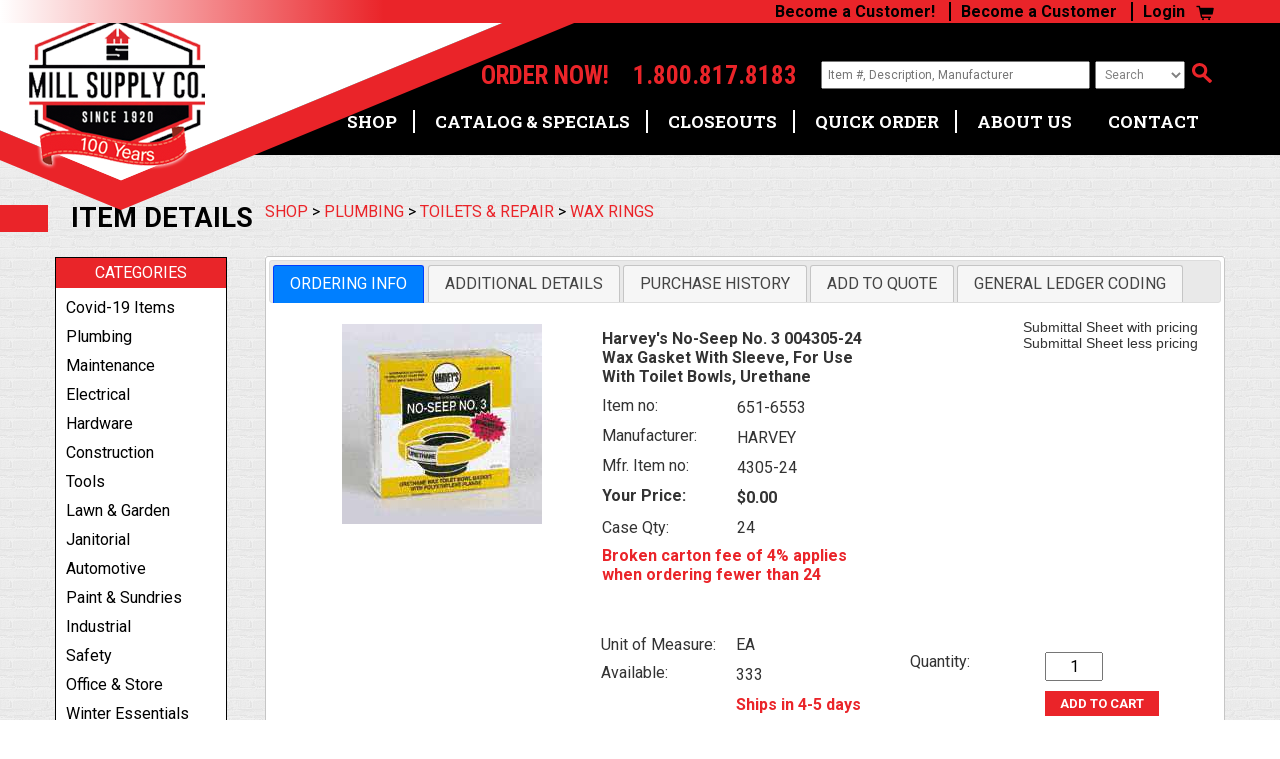

--- FILE ---
content_type: text/html; charset=utf-8
request_url: https://millsupplyco.com/itemdetail.aspx?item=651-6553&vendor=4790
body_size: 18934
content:


<!DOCTYPE html>

<html xmlns="http://www.w3.org/1999/xhtml">
<head><title>
	Mill Supply - Item Detail
</title>
    <meta name="viewport" content="width=device-width, initial-scale=1" /><meta http-equiv="X-UA-Compatible" content="IE=edge" /><meta name="facebook-domain-verification" content="ybde88l3kjoksjn27e6ov9rzdzto6b" /><link rel="shortcut icon" href="master/favicon.ico" type="image/x-icon" /><link rel="icon" href="master/favicon.ico" type="image/x-icon" /><link rel="stylesheet" href="//code.jquery.com/ui/1.12.1/themes/base/jquery-ui.css" /><link href="assets/css/style.css?v=4" rel="stylesheet" /><link href="https://fonts.googleapis.com/css?family=Roboto+Condensed:400,700|Roboto+Slab:400,700|Roboto:400,400i,700" rel="stylesheet" />
    <script src="/assets/js/jquery.min.js"></script>
    <script src="/assets/js/jquery.easing.1.3.js"></script>
    <script src="/assets/js/slick/slick.min.js"></script>
    <link href="/assets/js/slick/slick.css" rel="stylesheet" /><link href="/assets/js/slick/slick-theme.css" rel="stylesheet" />
    <script src="/assets/js/lightslider.min.js"></script>
    <script src="/assets/js/jquery-ui.min.js"></script>
    <script src="/assets/js/zxing.min.js"></script>
    <script src="assets/js/site.js?v=1"></script>
    

    <script src="https://code.jquery.com/ui/1.12.1/jquery-ui.js"></script>
    <link href="assets/css/lightslider.css?v=1" rel="stylesheet" /><link href="assets/js/jquery-ui.min.css" rel="stylesheet" />
    <script src="/assets/js/banner-fix.js?v=639041591993291414" defer></script>
    
<!-- Google Tag Manager -->

<script>(function (w, d, s, l, i)
    {
        w[l] = w[l] || []; w[l].push({
            'gtm.start':

                new Date().getTime(), event: 'gtm.js'
        }); var f = d.getElementsByTagName(s)[0],

            j = d.createElement(s), dl = l != 'dataLayer' ? '&l=' + l : ''; j.async = true; j.src =

                'https://www.googletagmanager.com/gtm.js?id=' + i + dl; f.parentNode.insertBefore(j, f);

    })(window, document, 'script', 'dataLayer', 'GTM-KPKQ2NQ');</script>

<!-- End Google Tag Manager -->
    <script>
        (function (i, s, o, g, r, a, m)
        {
            i['GoogleAnalyticsObject'] = r; i[r] = i[r] || function ()
            {
                (i[r].q = i[r].q || []).push(arguments)
            }, i[r].l = 1 * new Date(); a = s.createElement(o),
                m = s.getElementsByTagName(o)[0]; a.async = 1; a.src = g; m.parentNode.insertBefore(a, m)
        })(window, document, 'script', 'https://www.google-analytics.com/analytics.js', 'ga');

        ga('create', 'UA-105575824-1', 'auto');
        ga('send', 'pageview');

    </script>

     <script>
         $(function ()
         {
             $("#txtSearch").autocomplete({
                 minLength: 2,
                 source: function (request, response)
                 {
                     var keyword = $("#txtSearch").val();
                     keyword = keyword.replace(/["']/g, "");
                     var objdata = '{"keyword":"' + keyword + '"}';
                     var label = '';
                     var value = '';
                     $.ajax({
                         url: "default.aspx/Autocomplete",
                         data: objdata,
                         type: "POST",
                         contentType: "application/json; charset=utf-8",
                         dataFilter: function (data) { return data; },
                         success: function (data)
                         {
                             response($.map(data.d, function (item)
                             {
                                 //item here is a string value coming from server.
                                 var a = item.split("|");
                                 return {
                                     label: a[0],
                                     value: a[1]
                                 }
                             }))
                         },
                         error: function (xhr, ajaxOptions, thrownError)
                         {
                             alert(xhr.responseText);
                         }
                     });
                 }
             }).on('autocompleteselect', function (e, ui)
             {
                 e.preventDefault();
                 if (ui.item.value.indexOf("itemdetail") > -1)
                 {
                     window.location.href = ui.item.value;
                 } else
                 {
                     window.location.href = 'searchresults_main.aspx?ac=1&' + ui.item.value;
                 }

             }).on("autocompletefocus", function (event, ui) { return false; });
         });
     </script>
    <script id="mcjs">!function (c, h, i, m, p) { m = c.createElement(h), p = c.getElementsByTagName(h)[0], m.async = 1, m.src = i, p.parentNode.insertBefore(m, p) }(document, "script", "https://chimpstatic.com/mcjs-connected/js/users/78f6bd4b96445499f9bf9e286/e6f585888d8bba320f4b173a3.js");</script>
</head>
<body> 
<!-- Google Tag Manager (noscript) -->
<noscript><iframe src="https://www.googletagmanager.com/ns.html?id=GTM-KPKQ2NQ"
height="0" width="0" style="display:none;visibility:hidden"></iframe></noscript>
<!-- End Google Tag Manager (noscript) -->
<form name="aspnetForm" method="post" action="./itemdetail.aspx?item=651-6553&amp;vendor=4790" id="aspnetForm">
<div>
<input type="hidden" name="__EVENTTARGET" id="__EVENTTARGET" value="" />
<input type="hidden" name="__EVENTARGUMENT" id="__EVENTARGUMENT" value="" />
<input type="hidden" name="__LASTFOCUS" id="__LASTFOCUS" value="" />
<input type="hidden" name="__VIEWSTATE" id="__VIEWSTATE" value="65EZtkH9Hfs6MLZjOG/J/gdi4d0Ct2HniIzxAxg9AxtwpH/QCponvkhclAEmk58RjVqYLzeE5euCShmMxTeY54ECBWVlprNoKU3ulfSl8G2Jig1tuJ3L6b6kAIiNkVr8u9zJhavkIFX5WGPA8/zfR0B+onrpapa51NO5CLR+JnoeM5iTu6ZOfB7yIfQdgvKkxyvil5IewgwFeKSwafl4M95XMVloeON6lR4zEcvdCHhpI/WSN2wupMV/PWkGYk/KeQv+l28feofloiPk5UYMiXDIhfpA+ePZFqUqVIxgnGplQ2/bc0P7d/RmQSIr0v0We1nZiBxJtsfMTAtp6Y0CE6wfjFZyxI8Qj06PBtzgdPYRDzmsqdJRAz29jFIv0gfiySeHHGool6mb4aI8HWisr/UuV0UJBGXLskyfMkThrO1frU62RZmgjjTStMmH80nSDbpEPndgKR3JmCd02iWoVatFUmtdmhW+mghxB4QyeaPuL48YBGsgoztsemBS5QmrOo6iHB5RsoAYHlL4QpqpN1rLkREj3RJmGzGEX9ogviQQKzX1484H8vpP1t1qvtvOXf9O4PKOYF+8bMKVl9bF/ZQx7ueOt2FOkYy7Rhx4mN1XgxgSJUayoN1snT83xroU6ZhCDQZ3KqNXGpZP7WK6gkOWlS9yuxxzykoeFij4/Q30TK8a/02rwwszbQgxgmZO4YKgUH7XppS46iaucKAIP/m+G87WTBWD2j1aaQpA6etB2t6nbWk+djugkeZ2B/vE4l/[base64]/KWNdKdUcDkhbge8dr37/p3Tpa3Py+fJ6EYX1yBIv1WWbdy0aGbCLO9LZqAMVe9/c8dQU5TsC0dsIWf5jLBBNuKaXx0cAi1zHJ9h3kuTebKfqJh2o3mOtEtiE7iQTKfdYH7SBbCOWSld7SS/Iw+jhUiYBEsm2yVQ5XWWYT/OmRG6zr2KDholly9Jd2FuQTgnSKkOSnXwptB1Ov6fBJPFnSJXaSEc/alpG14d63XjCvDBtLqe+mFar4fH2oH7I/LHts98qQX17VnmaSz7t4e//6uYLgfRhM7zlej4FoidLc6g9ZfIDXdwLP5ZQCUU4kLLlOH5Z6CAVs9cc/HENaVFI/0AeD88uI1QdGa5G/gm20DiWZAsCqabsQMmpOLZyrWKRD0hDVB8whmCDWN3CD8WxMvZ/1AqGpq+pLWlpu8CpR8l2KRy2hT1pRRPE/[base64]/khwacQnNopbeEsQGSsv03/GNc17kUDBVPlA4/yHPM/GlnR+HpgZNXWyaoM4eQ0APwl5rz4Saj8t6DoJq+lgxNhYneV/lAqt+bk8Lq/8etC+R0Botmc1mflRgeXuBwGa6bC2vwDUPSyKtek7Da6VEmznP4+O0ZxKzaqkky8+QhCHlqPdS5f5yVkiAtG6Sv+JxVEfb/qI6pYUhCpT7fCL8jGgfde2aaPhEeoleRNjNWQW0LrZShMTtpv71b6KOoudByQuLPlxTktWAKtp0RdA0qPvo81eTs7BRnh0x0EFKCrgvJwdasz4S1fFNUuU3JzF4JoppRvBlAX9V7wbqauSinxj3W3pRYr/OAHioB6VHkSevJsRX0wZRQB8omVaUfVhWK0t86d1r+ozEuBBcqMq1gp+Pyg2ip63ufkSXLUisZ8sKp113ro9jNH3g7mOovzdDAlD4LEQvNVQ0wfop1EvyGvVEtlY3CN6CFK+jq6m5btdjJJPA1OAXVL0cKnnlfMoi3jhz6msYb68PEV6scD1bSf/4rDF3L93lhKqAhx0rO26vRKaiiaKpeGOiTi3bwkUWQQ1Y5a75JaoY+fvOfF9Wkz1pEGavUn9uZb8K0Dp93tBVJrcCCopbD5HhN2gP2CSxP59wUIsvyHZ1GGUwigZE92xONzbsFhrW4ou23ejk3Cvty26nArodg8D0puJA6rGxUINhJYLSW/SETM39vzHRUVe02/llW5ZlZ9GYuUQRjLgPZ37yluhPtqZxYQD+VABt6CwID2KZAIjr6x/RN4fRw/XcDT3GgSV1Mj/oT6G7cOaH7/igD5hDIw58B05UY6bRjVdiqiP+uoA5fB03VWKVkDH1Z5i0Wi+mCDM8kBbqdLJkJHvPgJycaAmsOZXDgOzbQI/wUKFAu44YYOBy1b3Ic7U80SrVltoN0+/[base64]/5TYsgwzpEtaNHc28Sh+iAuhVb7NtCUQGalGP4JmzslS2ncHXk2fxXu/[base64]/oKG+cCwq/mtThlkhJYsVF6i+5fm2SQJPfMUyusN4fL9H2Bp49J64GOO+pFOzE5jvarjV+Eo+s9fGjQJcQWR2MK9/tqAMpST5zSlEOacEz8sOR+strGMbdBYO9/JTgslJthpYoTZ4/LcmkfApco5g/W7c9bktKEjYYmEWbx7o5n4ojUlZEknFTZw14aFRUVy3TTWn2enwHVRs8O8/B/Poq5wHDFy3Nx9nE6mA8mQTXjJb11TNvxjHrmMVyv+Yeml990+t+AOsbNidL6NW15BrO49/bhjxknBTIVXbC1la4M8r0TnhSemwZSUvdsys3eiUEN2ktImPjQuI8oYJ0/S24Nc/Nzk5Z1nzoJ7FRKzMy0spTY5j6aewR7FvEPZwyFTEcFbOgaqdsQrz115hBfQc8Z0rJhpBcuK9nufKXkZaGp5vWuebN5spMF9mwDhfl9Uy+siLPYYGATQGs0/kns034ItxM30ifP9oggT4KXZPcSUzs3UcAjnFKIcWqeHedq/sz/bRM29pHVTDdIlXXus3bwd+PS8Pj1HGMvkGyniT1blZWM3EKIAfVy2sLl6OibR+F7fo8SxJ6nwtR//ZuW66Q2RSCElMZsymlugyrkYX7j/[base64]/+35zg5LuZrmFnXKh2zT24OKXUSBfqPo/cYdLxYPnsqL/4hcNsUSjUQhegw5Q8End2x8qEGso3OszwS+h4a3aKTuUpt5eQPU4KNM3IRRMBMwJcwWjVBXgYyumrUWyIL7aS35ho0DAXHs+ltpDWafHPdNz/A0y4yfe73daElEihwz6G8oZseFEDa1yIObNjGdO3NB4TXSN9qBd0SFe3rYKA+YQqXH/DXIOEVNAB2hcTZzV3X819Po9v0nthY/CSf/NZg1GPT2Gp15DQjZSztMNUzC1Ha5gIK2J7rvRJpjnabYwNIuXnyXTyDopqpAv0VIfKdx8aHVFOU3TQWRYtMBjetsAjKAUonMz3RUweNTOPhQQd4F/cdmleIzE5A/9HvT3z8rc7SMEvH7bVbhL6N73Ul+xlu0z7AP86miTA/am4Fip9d3O+VFv7m2W+5MzT5EAhI1TH4Kmzvmt+MHjb+sCJmwsnH+benefjeUxifg5wE3ZHpzu4WK7lkuH+pGeUvHbOKd7kGiLBrHOTBKcSY0k0y+Yu0qlL/DE5YyjMKbxJkHIdaIGx6yt1XPEKWgIXOviTNLyXrujWTBWle2rTlzHAaqpThuxSQUTXcg4Fd+/z0zX9gLVbU4IqWwkHhJ7M1k+zeVQPcnTBmECLnZAdxEn5rjyaJOGDc0CgPv8M+/MRqJbJ0Xqylc5WD1mq799R/1iAb9AamaS7YL27MRUpqkpV68GJNQchBNPK+QiIVzHFkvb1pvihbDuEfd0CdlxZdqrB6AKb1uMSEib69y9nPDu89ELlzAVqyzSYj1q2c9g13R8sATDtQtgz84M6mDii+l/QrNSe9gEdigvTYIzX3OH+9jpMBf/zhrHx6yczuRYCRh+JxneEjmcziKLGrxvUuerAjy2l2nt2GnZYFq4ZAdcacx2LCFhKmi+h6zoGC2Fokd30/PyAPKDB7mlv0j/gEk10t8+vxXa9vhoM/33kUNyBWY1fgCo8OviPgZpI0QjSI+lplcDJ1m64d61gErLnwFgEnruMYzfLpNCYKmxjHNeOtfT8+o6Q9qm302H8eBVRkCldQoJxWbuFWxKXBq/I8hKcfgZoFdaUUKc2oQ+MX6vArrJC0xGZPVHuVKyQbXTB65eXiRe3Zd5ANgITHBQXh38835wVIZbnCDEK966f0VH+yhMpS9KM9nYE2/Bqei3MmZNoJAicWGW6+guzvv/e03LR1N8lhFw4qMoCVm5cokyo9J10P59enljRTOnYW0zx/p3G2l4ozm46QZ6Txulp/4kz2l2pYOxv8qYH+/Lq11u+FnQ5iso5ukaLWf534s4S5RafTAG9S58UUnusDi3O+mXPTjiwzbJv2/RIj2dHNcvkEIrVibtuY/1XTA/H+kOO21AYbiuBqGuREdJYah2+yX0oGt6nKlelZf/xs21R4Zb0LijA7RZeIfYcjQdFDirVoYsigdrwPY1qGcrEMR6qru3WE6IGvys0ta+RkCAY+BiPHSMyLLvMllyj2NTdG4BB9t5tvOc3phb5joIPkKSykBDmgDD7/6Ou67JhabLFfYR5cBgfaUHowcRGqFCM6FjypcVVtqpfU+ahLLcJ7wXQygINFIi4XSCj7G/nBNZV0BAbTE/kwxGpKdEsmv8xBh9mtyf21QyXbnaCrKZ/u4ZIiJ7+xF4lch70FbLjLEUO++5QynDtfvUbiMY=" />
</div>

<script type="text/javascript">
//<![CDATA[
var theForm = document.forms['aspnetForm'];
if (!theForm) {
    theForm = document.aspnetForm;
}
function __doPostBack(eventTarget, eventArgument) {
    if (!theForm.onsubmit || (theForm.onsubmit() != false)) {
        theForm.__EVENTTARGET.value = eventTarget;
        theForm.__EVENTARGUMENT.value = eventArgument;
        theForm.submit();
    }
}
//]]>
</script>


<script src="/WebResource.axd?d=pynGkmcFUV13He1Qd6_TZK5pFctu8VuK85IgfEW5F_rjl-7dQ7GkyhW53ejPJK7tMcuDKwQUVQZIa8xfvEovWQ2&amp;t=638901392248157332" type="text/javascript"></script>


<script src="/ScriptResource.axd?d=NJmAwtEo3Ipnlaxl6CMhvljkflZ4BoST7ujljbmyQ4Q0Xg9E-ykoyDwrI7zis-eUJktE6VQNapRVMZjr_zRVoPGunWT1yoj4Mz-6AoxF4cgdHIwgmG1jHTxm4TPf5c-kGULgoGGaYtDSs6YarqCygxDw_dpsU0lKHPpm16J1Zgw1&amp;t=5c0e0825" type="text/javascript"></script>
<script src="/ScriptResource.axd?d=dwY9oWetJoJoVpgL6Zq8OPqjDfH6nDS8oglPonxGsABlEJsxcru6qXzP9CdeNvkXwA8SuhECjuqH5JAxnir50awadZfKLKniAkfZlCWvY6ZubhmyGQioTsyRVkL2Hwk0wDPSPbtyvajTbb2CdEBMw9KrahufYcHsFqJIQdUSdts1&amp;t=5c0e0825" type="text/javascript"></script>
<div>

	<input type="hidden" name="__VIEWSTATEGENERATOR" id="__VIEWSTATEGENERATOR" value="77D613AB" />
	<input type="hidden" name="__EVENTVALIDATION" id="__EVENTVALIDATION" value="pkDKyIAaV9vagURjYywupAHQWXrJqtntk9foIHq2wv9Oom4EYmIigjYROroDao0Yc5VTRTfbPnvLoVuF6dlPEN97EIvKBtGWDds4CsSBP0Mpb5Fc/gNKRgz1UAc8Nu7vc5AMrdbhzJ5VDDL3y9Shw2suaYJDxZpDWNRx+GmVonq0M0r80dSyPz9XRPpPRiQvPk4aFs52EoP7KMMvPNwpOXTv38l9QBk4GGWXFsMD2OlH1tRqN66yEsbpEf2B8c8yy/nehqT4I/[base64]/ucdJS8F7VgXVF7d7un8NIk6V8PjeDjzSQrQpScXn7HbU/m5+DnhG1GnhJ8czzoflYSWg/KFBG2Qre6n1ZzMooeJOpckSotkDWZ83QnvTkPy27sRWsaTYLA==" />
</div>

<header>
    <div id="logo">
        <a id="ctl00_HyperLink1" class="dt" href="Default.aspx"><img src="assets/img/mill-creek-supply-logo-chevron.png" /></a>
        <a id="ctl00_lnkHomeM" class="m" href="Default.aspx"><img src="assets/img/mill-creek-supply-logo-chevron-m.png" /></a>
    </div>
    <div id="banner">
        <div class="wrapper">
            <a href="cart.aspx" class="cart-icon"><img src="assets/img/cart.png" style="border-width:0px;" />
            </a>
            <ul>
                <li><a id="ctl00_lnkJoin" href="join.aspx">Become a Customer!</a></li>
                <li><a id="ctl00_headerAccountLink" href="join.aspx">Become a Customer</a></li>
                <li><a id="ctl00_lnkLogin" href="login.aspx">Login</a></li>
            </ul>
            <img id="bm" src="assets/img/banner-menu.png" style="border-width:0px;" />
        </div>
    </div>
    <div id="nav" style="padding-top: 60px;">
        <div class="wrapper">
            <img id="nm" src="assets/img/banner-menu.png" style="border-width:0px;" />
            <ul>
                <li class="call-us-today">ORDER NOW!</li>
                <li class="call-us-today"><a href="tel:18008178183">1.800.817.8183</a></li>
                <li><div id="ctl00_pnlSearch" onkeypress="javascript:return WebForm_FireDefaultButton(event, &#39;ctl00_btnAdvSearch&#39;)">
	<input name="ctl00$txtSearch" type="text" id="txtSearch" class="search-box" placeholder="Item #, Description, Manufacturer" /><select name="ctl00$ddlStock" id="ddlStock" class="search-box">
		<option value="S">Search</option>
		<option value="A">Advanced Search</option>
		<option value="C">Competitor #</option>
		<option value="B">Barcode</option>

	</select><input type="image" name="ctl00$btnAdvSearch" id="ctl00_btnAdvSearch" src="assets/img/search-icon.png" style="border-width:0px;" />
</div></li>
            </ul>

            <ul class="nav">
                <li id="nshop"><!--<a id="ctl00_lnkShop" href="javascript:__doPostBack(&#39;ctl00$lnkShop&#39;,&#39;&#39;)">SHOP</a>-->
                    <a href="/">SHOP</a>
                </li>
                <li id="nspecials"><a href="specialsviewer.aspx">CATALOG & SPECIALS</a></li>
		<li id="ncloseouts"><a href="searchresults_main.aspx?cat=166660005&category=co&v=&mfg=">CLOSEOUTS</a></li>
                <li><a href="quickorder.aspx">QUICK ORDER</a></li>
                <div id="ctl00_pnlAboutLink" TagName="li" style="display:inline;">
	
                    <li id="nabout"><a id="ctl00_lnkAbout" href="about.aspx">ABOUT US</a></li>
                
</div>
                <div id="ctl00_pnlApprovedItemsLink" TagName="li" style="display:none;">
	
                    <li id="napproveditems"><a id="ctl00_lnkApprovedItems" href="approveditemslist.aspx">APPROVED ITEMS</a></li>
                
</div>
                <li id="ncontact"><a href="contact.aspx">CONTACT</a></li>
            </ul>
        </div>
    </div>
</header>   
<div class="container">
    
    
    <script type="text/javascript">
//<![CDATA[
Sys.WebForms.PageRequestManager._initialize('ctl00$ContentPlaceHolder1$Scripty1', 'aspnetForm', ['tctl00$ContentPlaceHolder1$pnlQuote',''], [], [], 90, 'ctl00');
//]]>
</script>


    <div class="content">
        <div class="wrapper">
            <h1>ITEM DETAILS</h1>	
             
            <div class="leftcol">

                <div id="ctl00_ContentPlaceHolder1_pnlCategories">
	
                    <div class="top_filter cats">
                        <div class="header">
                            CATEGORIES
                        </div>
                        <div class="body">
                            
                                    <a id="ctl00_ContentPlaceHolder1_Repeater1_ctl00_lnkTop" href="searchresults_main.aspx?cat=0&amp;category=&amp;v=&amp;mfg=">covid-19 items</a>
                                
                                    <a id="ctl00_ContentPlaceHolder1_Repeater1_ctl01_lnkTop" href="searchresults_main.aspx?cat=1&amp;category=&amp;v=&amp;mfg=">plumbing</a>
                                
                                    <a id="ctl00_ContentPlaceHolder1_Repeater1_ctl02_lnkTop" href="searchresults_main.aspx?cat=2&amp;category=&amp;v=&amp;mfg=">maintenance</a>
                                
                                    <a id="ctl00_ContentPlaceHolder1_Repeater1_ctl03_lnkTop" href="searchresults_main.aspx?cat=3&amp;category=&amp;v=&amp;mfg=">electrical</a>
                                
                                    <a id="ctl00_ContentPlaceHolder1_Repeater1_ctl04_lnkTop" href="searchresults_main.aspx?cat=4&amp;category=&amp;v=&amp;mfg=">hardware</a>
                                
                                    <a id="ctl00_ContentPlaceHolder1_Repeater1_ctl05_lnkTop" href="searchresults_main.aspx?cat=5&amp;category=&amp;v=&amp;mfg=">construction</a>
                                
                                    <a id="ctl00_ContentPlaceHolder1_Repeater1_ctl06_lnkTop" href="searchresults_main.aspx?cat=6&amp;category=&amp;v=&amp;mfg=">tools</a>
                                
                                    <a id="ctl00_ContentPlaceHolder1_Repeater1_ctl07_lnkTop" href="searchresults_main.aspx?cat=7&amp;category=&amp;v=&amp;mfg=">lawn & garden</a>
                                
                                    <a id="ctl00_ContentPlaceHolder1_Repeater1_ctl08_lnkTop" href="searchresults_main.aspx?cat=8&amp;category=&amp;v=&amp;mfg=">janitorial</a>
                                
                                    <a id="ctl00_ContentPlaceHolder1_Repeater1_ctl09_lnkTop" href="searchresults_main.aspx?cat=9&amp;category=&amp;v=&amp;mfg=">automotive</a>
                                
                                    <a id="ctl00_ContentPlaceHolder1_Repeater1_ctl10_lnkTop" href="searchresults_main.aspx?cat=10&amp;category=&amp;v=&amp;mfg=">paint & sundries</a>
                                
                                    <a id="ctl00_ContentPlaceHolder1_Repeater1_ctl11_lnkTop" href="searchresults_main.aspx?cat=11&amp;category=&amp;v=&amp;mfg=">industrial</a>
                                
                                    <a id="ctl00_ContentPlaceHolder1_Repeater1_ctl12_lnkTop" href="searchresults_main.aspx?cat=12&amp;category=&amp;v=&amp;mfg=">safety</a>
                                
                                    <a id="ctl00_ContentPlaceHolder1_Repeater1_ctl13_lnkTop" href="searchresults_main.aspx?cat=13&amp;category=&amp;v=&amp;mfg=">office & store</a>
                                
                                    <a id="ctl00_ContentPlaceHolder1_Repeater1_ctl14_lnkTop" href="searchresults_main.aspx?cat=14&amp;category=&amp;v=&amp;mfg=">winter essentials</a>
                                
                                    <a id="ctl00_ContentPlaceHolder1_Repeater1_ctl15_lnkTop" href="searchresults_main.aspx?cat=15&amp;category=&amp;v=&amp;mfg=">window coverings</a>
                                
                            
                        </div>
                    </div>
                
</div>

            </div>
            <div class="rightcol">
                
                <div class="crumbs">
                    <a id="ctl00_ContentPlaceHolder1_lnkShop" href="./">SHOP</a>
                    
                                > <a id="ctl00_ContentPlaceHolder1_rCrumbs_ctl00_lnkURL" href="searchresults_main.aspx?cat=1&amp;category=">PLUMBING</a>
                        
                                > <a id="ctl00_ContentPlaceHolder1_rCrumbs_ctl01_lnkURL" href="searchresults_main.aspx?cat=110&amp;category=">TOILETS & REPAIR</a>
                        
                                > <a id="ctl00_ContentPlaceHolder1_rCrumbs_ctl02_lnkURL" href="searchresults_main.aspx?cat=12455&amp;category=MS11031">WAX RINGS</a>
                        
                </div>

                <div class="itemdetail">
                    <input type="hidden" name="ctl00$ContentPlaceHolder1$hdnPrice" id="ctl00_ContentPlaceHolder1_hdnPrice" value="$0.00" />
                    <input type="hidden" name="ctl00$ContentPlaceHolder1$hidMinOrder" id="ctl00_ContentPlaceHolder1_hidMinOrder" />
                    <input type="hidden" name="ctl00$ContentPlaceHolder1$hidCaseQty" id="ctl00_ContentPlaceHolder1_hidCaseQty" value="24" />
                    <input type="hidden" name="ctl00$ContentPlaceHolder1$hidQRO" id="ctl00_ContentPlaceHolder1_hidQRO" value="Y" />
                    <input type="hidden" name="ctl00$ContentPlaceHolder1$hdnItemNum" id="ctl00_ContentPlaceHolder1_hdnItemNum" value="651-6553" />
                    <input type="hidden" name="ctl00$ContentPlaceHolder1$hdnCustNum" id="ctl00_ContentPlaceHolder1_hdnCustNum" />
                    <input type="hidden" name="ctl00$ContentPlaceHolder1$hdnLegacyCustNum" id="ctl00_ContentPlaceHolder1_hdnLegacyCustNum" />

                <div id="tabs">
                  <ul>
                    <li><a href="#tab1">Ordering Info</a></li>
                    <li><a href="#tab2">Additional Details</a></li>
                    <li id="ctl00_ContentPlaceHolder1_tt3"><a href="#tab3" class="clone" id="tabPH">Purchase History</a></li>
                    <li id="ctl00_ContentPlaceHolder1_tt4"><a href="#tab4" class="clone" id="tabQuote">Add to Quote</a></li>
                    <li><a href="#tab5" class="clone">General Ledger Coding</a></li>
                  </ul>
                  <div id="tab1" class="clearfix">
                   
                        <div id="item">
				            <table>
					            <tr>
						            <td align="center" valign="top"><img id="ctl00_ContentPlaceHolder1_ItemImage" src="https://www.millsupplyco.com/nsimages/6516553.jpg?n=found" style="border-width:0px;max-height: 275px; max-width: 275px;" /></td>															
						            <td width="50%" valign="top" align="right">
							            <table width="100%" border="0" cellspacing="2" cellpadding="4">
								            <tr>
									            <td colspan=2 class="colThree"><strong><span id="ctl00_ContentPlaceHolder1_lblShortDesc">Harvey's No-Seep No. 3 004305-24 Wax Gasket With Sleeve, For Use With Toilet Bowls, Urethane</span></strong></td>
								            </tr>	
								            <tr>
									            <td class="colOne">Item no:</td>
									            <td class="colTwo"><span id="ctl00_ContentPlaceHolder1_lblItemNo">651-6553</span></td>
								            </tr>	
								            <tr>
									            <td class="colOne">Manufacturer:</td>
									            <td class="colTwo"><span id="ctl00_ContentPlaceHolder1_lblMfrName">HARVEY                             </span></td>
								            </tr>	
								            <tr>
									            <td class="colOne">Mfr. Item no:</td>
									            <td class="colTwo"><span id="ctl00_ContentPlaceHolder1_lblMfrNo">4305-24          </span></td>
								            </tr>	
								            <tr id="ctl00_ContentPlaceHolder1_trPrice">
	<td class="colOne"><strong>Your Price:</strong></td>
	<td class="colTwo"><strong><span id="ctl00_ContentPlaceHolder1_lblPrice">$0.00</span></strong> </td>
</tr>

								            
								            <tr id="ctl00_ContentPlaceHolder1_trCaseQty">
	<td class="colOne"><span id="ctl00_ContentPlaceHolder1_lblCaseQtyLabel">Case Qty:</span> </td>
	<td class="colTwo"><span id="ctl00_ContentPlaceHolder1_lblCaseQty">24</span> </td>
</tr>

								            <tr>
									            <td class="colTwo" colspan="2"><span id="ctl00_ContentPlaceHolder1_lblCartonBreak" class="darkred">Broken carton fee of 4% applies when ordering fewer than 24</span></td>
								            </tr>
                                            	
                                            	
								            <tr>
									            <td class="colTwo" colspan="2"><span id="ctl00_ContentPlaceHolder1_lblQRO" class="darkred"></span></td>
								            </tr>	
                                        </table>
                    
						            </td>	                        
					            </tr>

				            </table>
                        </div>

                        <div class="item-icons">
                            
                            
                            
                            <a id="ctl00_ContentPlaceHolder1_lnkFavorites" style="max-width:40px"></a>

                            <a id="ctl00_ContentPlaceHolder1_lnkSubmittal" href="javascript:__doPostBack(&#39;ctl00$ContentPlaceHolder1$lnkSubmittal&#39;,&#39;&#39;)" style="margin: 0;float: right;font-size: 14px;">Submittal Sheet with pricing</a>
                            <a id="ctl00_ContentPlaceHolder1_lnkSubmittal2" href="javascript:__doPostBack(&#39;ctl00$ContentPlaceHolder1$lnkSubmittal2&#39;,&#39;&#39;)" style="margin: 0;float: right;font-size: 14px;">Submittal Sheet less pricing</a>

                        </div>
                        <div class="itemadd">

                            <table width="100%">
                                <tr>
                                    <td>
                                        <table  border="0" cellspacing="2" cellpadding="4">                                            
								            <tr>
									            <td class="colOne"><span id="ctl00_ContentPlaceHolder1_lblUMLabel">Unit of Measure:</span></td>
									            <td class="colTwo"><span id="ctl00_ContentPlaceHolder1_lblUm">EA</span><span id="ctl00_ContentPlaceHolder1_lblUmLong"></span></td>
								            </tr>
								            <tr id="ctl00_ContentPlaceHolder1_trAvailable">
	<td class="colOne">Available:</td>
	<td class="colTwo"><span id="ctl00_ContentPlaceHolder1_lblOnHand">333</span></td>
</tr>
	
								            <tr>
                                                <td></td>
									            <td><span id="ctl00_ContentPlaceHolder1_lblInStock" class="darkred">Ships in 4-5 days</span></td>
								            </tr>				
							            </table>
                                    </td>
                                    <td id="ctl00_ContentPlaceHolder1_tdAdd">
                                        <span id="ctl00_ContentPlaceHolder1_lblResult"></span>
                                        <table>
                                            <tr>
							                    <td class="colOne" valign="top">Quantity:</td>
							                    <td class="colThree"><strong><span id="ctl00_ContentPlaceHolder1_ValQTY" class="errors"></span><input name="ctl00$ContentPlaceHolder1$txtQty" type="text" value="1" maxlength="3" id="ctl00_ContentPlaceHolder1_txtQty" style="width:48px;text-align:center;" /></strong></td>
						                    </tr>
                                            <tr>
                                                <td class="colThree">
                                                    <!-- <a id="ctl00_ContentPlaceHolder1_lnkCustItem"><img src="images/edit.gif" alt="" style="border-width:0px;" /></a> -->
                                                </td>
                                                <td><input type="submit" name="ctl00$ContentPlaceHolder1$btnAdd" value="ADD TO CART" id="ctl00_ContentPlaceHolder1_btnAdd" class="btn" />
                                                </td>
                                            </tr>
                                        </table>
                                    </td>

                                </tr>

                            </table>
      


                        </div>

                        <div class="item-desc">
                            <table>
							    <tr>
								    <td>
                                        <span id="ctl00_ContentPlaceHolder1_lblOnlineLongDescription">Harvey's Wax Gasket, Urethane, Harvey's, Series: No-Seep No. 3, Suitable For Use With: Toilet Bowls, Light to Dark Brown, Federal TT-P-1536A, Flange, Used in General Toilets<br/><br/></span>
                                        <span id="ctl00_ContentPlaceHolder1_lblExtDesc">Resilient springs with bowl movement. Permanent. Will not rot. No-seep sleeve protects sealing area, extends bowl into waste line. Large; up to 1/2" tolerance in rough-in and bowl setting; compression gives positive seal. Holds up to 90 pounds psi at 85%  compression. Urethane core reinforcement resists puncture by carrier coupling or flange. Boxed. </span>
								    </td>
							    </tr>
                                <!--
							    <tr>
								    <td></td>
							    </tr>
                                -->
						    </table>
                        </div>
                   
                  </div>
                  <div id="tab2" class="clearfix">
                    
                      
                      
                      <div style="clear:both;float:left;width:100%;">
                            <table>
                                <tr>
								    <td></td>
							    </tr>
							    <tr>
								    <td><table border=0><tr><td colspan=2><b>Product details</b></td></tr><tr><td nowrap class='colTwo'>Material:</td><td class='colTwo'>Urethane</td></tr><tr><td nowrap class='colTwo'>Special Features:</td><td class='colTwo'>Flange</td></tr><tr><td nowrap class='colTwo'>Suitablefor Use With:</td><td class='colTwo'>Toilet Bowls</td></tr><tr><td nowrap class='colTwo'>Series:</td><td class='colTwo'>No-Seep No. 3</td></tr><tr><td nowrap class='colTwo'>Usage:</td><td class='colTwo'>Used in General Toilets</td></tr><tr><td nowrap class='colTwo'>Standards:</td><td class='colTwo'>Federal TT-P-1536A</td></tr></table></td>
							    </tr>							    
						    </table>
                        </div>

                  </div>
                  <div id="tab3">
                    
                      <div class="itemClone"></div>

                      <div class="itemright">
                          <table>
                              <tr>
                                  <td>Last Sale:</td>
                                  <td><span id="ctl00_ContentPlaceHolder1_lblLastSale">N/A</span></td>
                              </tr>
                              <tr>
                                  <td>Invoice:</td>
                                  <td><a id="ctl00_ContentPlaceHolder1_lnkInvoice"></a><span id="ctl00_ContentPlaceHolder1_lblInvoice">N/A</span></td>
                              </tr>
                              <tr>
                                  <td>&nbsp;</td>
                              </tr>
                              <tr>
                                  <td colspan="2">Year to Date Sales:</td>
                              </tr>
                              <tr>
                                  <td>Dollars:</td>
                                  <td><span id="ctl00_ContentPlaceHolder1_lblTotalDollars">$0.00</span></td>
                              </tr>
                              <tr>
                                  <td>Units:</td>
                                  <td><span id="ctl00_ContentPlaceHolder1_lblTotalQty">0</span></td>
                              </tr>
                          </table>
                      </div>

                     <div style="clear:both">
                         <div>

</div>
                    </div>

                    

                    <div style="clear:both;padding-top: 20px;">
                        <div>
	<table class="table" cellspacing="0" cellpadding="5" rules="all" border="1" id="ctl00_ContentPlaceHolder1_gvOrders" style="width:100%;border-collapse:collapse;">
		<tr>
			<td>      
                            </td>
		</tr>
	</table>
</div>

                        

                    </div>

                  </div>
                  <div id="tab4">
                    
                      <div class="itemClone"></div>

                      <div class="itemright">
                          <div id="ctl00_ContentPlaceHolder1_pnlQuote">
	
                                  
                                  <span id="ctl00_ContentPlaceHolder1_lblQuoteResult"></span>
                                  <table class="newquote">
                                      <tr>
                                          <td colspan="2" style="text-align:center"><b>Add Item to New Quote</b></td>
                                      </tr>
                                      <tr>
                                          <td>Quantity:</td>
                                          <td><input name="ctl00$ContentPlaceHolder1$txtQuoteQty" type="text" value="1" maxlength="3" id="ctl00_ContentPlaceHolder1_txtQuoteQty" style="width:48px;text-align:center;" /></td>
                                      </tr>
                                      <tr style="display:none;">
                                          <td colspan="2">Quotes:</td>
                                      </tr>
                                      <tr style="display:none;">
                                          <td colspan="2"><select name="ctl00$ContentPlaceHolder1$ddlQuotes" onchange="javascript:setTimeout(&#39;__doPostBack(\&#39;ctl00$ContentPlaceHolder1$ddlQuotes\&#39;,\&#39;\&#39;)&#39;, 0)" id="ctl00_ContentPlaceHolder1_ddlQuotes">
		<option selected="selected" value="">New Quote</option>

	</select>
                                              
                                          </td>
                                      </tr>
                                      <tr>
                                          <td colspan="2">Quote Name:</td>
                                      </tr>
                                      <tr>
                                          <td colspan="2"><input name="ctl00$ContentPlaceHolder1$txtQuoteName" type="text" id="ctl00_ContentPlaceHolder1_txtQuoteName" /></td>
                                      </tr>
                                      <tr>
                                          <td colspan="2">Ship To:</td>
                                      </tr>
                                      <tr>
                                          <td colspan="2"><select name="ctl00$ContentPlaceHolder1$ddlShipTo" id="ctl00_ContentPlaceHolder1_ddlShipTo" style="max-width:205px;">

	</select></td>
                                      </tr>
                                      <tr>
                                          <td colspan="2" style="text-align:center"><input type="submit" name="ctl00$ContentPlaceHolder1$btnAddtoQuote" value="CREATE QUOTE" id="ctl00_ContentPlaceHolder1_btnAddtoQuote" class="btn" /></td>
                                      </tr>
                                  </table>                                  
                              
</div>
                      </div>

                      <div style="padding-top:40px;clear:both">
                          
                            <div>

</div>
        	     
                            
                      </div>

                  </div>
                <div id="tab5">
                    <div id="ctl00_ContentPlaceHolder1_pnlNoGLC">
	
                        <b>General Ledger Coding</b>
                        <p>General Ledger Coding is a value added service provided for you at no additional cost.</p>
                        <p>General Ledger Coding makes accounting easier by providing you with a calculated total of purchases based on your General Ledger Codes.</p>
                        <p>In addition to traditional General Ledger Summary provided at time of invoice, we can also provide quotes and order acknowledgements with General Ledger Coding as well.  
                            We also give you the ability to change a GL Code for one or all items for renovation projects that may utilize a single GL Code.  We can also code any of our "extended inventory" items with your
                            General Ledger Code at the time of quote, order confirmation and invoicing as well.  We can code our <u>item numbers</u> directly to your GL Codes should our item categories not align directly 
                            with your GL Code Categories.
                        </p>
                        <p>Please <a href="contact.aspx">contact us</a> if you wish to implement our General Ledger Coding feature.</p>
                    
</div>
                    
                </div>
              </div>
				


								


        </div>

        <!-- Include the reCAPTCHA script -->
        <script src="https://www.google.com/recaptcha/api.js" async defer></script>

            <p style="clear:both;padding-top:20px;" class="clearfix">						    
                If you notice any information that is incorrect, out of date, or incomplete please inform us immediately.  
	            We are unable to respond to comments made via this form. If you need immediate assistance, please contact our 
	            Customer Service Department at 410-485-3343. Thank you for helping us keep our information current.
                <br />
                <textarea name="ctl00$ContentPlaceHolder1$txtComments" rows="2" cols="20" id="ctl00_ContentPlaceHolder1_txtComments" style="height:40px;width:100%;">
</textarea>
                <br/>
                <!-- Add the reCAPTCHA widget -->
                <div class="g-recaptcha" data-sitekey="**YOUR_SITE_KEY**"></div>
                <br/>
                <span id="ctl00_ContentPlaceHolder1_lblCaptchaError" style="color:Red;"></span>
                <input type="submit" name="ctl00$ContentPlaceHolder1$btnSubmitComments" value="SUBMIT" id="ctl00_ContentPlaceHolder1_btnSubmitComments" class="btn right" style="margin-right: -6px" />
                <span id="ctl00_ContentPlaceHolder1_lblSubmitResult" style="color:Green;"></span>
       
            </p>	

            <p>Any and all prices are subject to change without notice.  We will always bill you at 
		        current prices prevailing at the time of shipment (excluding backorders).  Availability of product can change at any time. 
		        We receive products daily and the availability may not always reflect what is in stock.
			</p>

    </div>
 </div>

        <script type="text/javascript">
            $().ready(function () {
                $("#tabs").tabs();
                $(".clone").click(function () {
                    $('.itemClone').html($('#item').clone());
                });
            });
        </script>



</div>
<footer>
    <div id="social">
        <div class="wrapper clearfix">
            <span>CONNECT SOCIALLY WITH US</span>
            <ul>
                <li><a href="https://www.facebook.com/millsupplyco/" target="_blank"><img src="assets/img/icon-facebook.png" /></a></li>
                <li><a href="https://twitter.com/millsupplyco" target="_blank"><img src="assets/img/icon-twitter.png"/></a></li>
                <li><a href="https://www.linkedin.com/company/17876000?trk=vsrp_companies_res_name&trkInfo=VSRPsearchId%3A1517466361480107058784%2CVSRPtargetId%3A17876000%2CVSRPcmpt%3Aprimary" target="_blank"><img src="assets/img/icon-linked-in.png"/></a></li>
                <li><a href="https://www.instagram.com/millsupply/" target="_blank"><img src="assets/img/icon-instagram.png"/></a></li>
            </ul>
        </div>
    </div>
    <div id="footer">
        <div class="wrapper clearfix">
            <div class="col">
                <img src="assets/img/mill-supply-co-logo-white.png" style="border-width:0px;" />
            </div>
            <div class="col">
                <h3>CUSTOMER TOOLS</h3>
                <span class="spacer"></span>
                <ul>
                    <li><a href="employees/default.aspx">EMPLOYEES</a></li>
                    <li><a href="msds.aspx">MSDS SHEETS</a></li>
                    <li><a href="creditapp.pdf">CREDIT APPLICATION</a></li>
                </ul>
            </div>
            <div class="col">
                <h3>COMPANY INFO</h3>
                <span class="spacer"></span>
                <ul>
                    <li><a href="about.aspx">ABOUT US/HISTORY</a></li>
                    <li><a href="contact.aspx">CONTACT US</a></li>
                </ul>
                <br />
                <span id="siteseal"><script "async" type="text/javascript" src="https://seal.godaddy.com/getSeal?sealID=GnWaayCfgIfPaHNNfHE7swN5G2p1Ej4SQByXVhlnBArnQMrU8wgCWi33uEtB"></script></span>
            </div>
            <div class="col">
                <h3><a href="join.aspx">BECOME A CUSTOMER!</a></h3>
                <span class="spacer"></span>
                <h3><a href="catrequest.aspx">REQUEST A CATALOG</a></h3>
                <span class="spacer"></span>
                <h3>JOIN OUR MAILING LIST</h3>
                <table id="mailinglist">
                    <tr>
                        <td><input name="ctl00$txtMailingList" type="text" id="txtMailingList" class="mailinglist" placeholder="Email Address" /></td>
                        <td><input type="image" name="ctl00$btnSubmit" id="btnSubmit" src="assets/img/button-check.png" style="border-width:0px;" /></td>
                    </tr>
                </table>
                
            </div>
        </div>
    </div>
    <div id="copyright">
        <div class="wrapper">
            © 2026 Mill Supply Co. All Rights Reserved. Designed by Smarketing Agency.
        </div>
    </div>
</footer>

<div id="scanner">

    <div class="close" onclick="closeScanner();">X</div>
    <div id="sourceSelectPanel" style="display:none">
        <label for="sourceSelect">Select video source:</label>
        <select id="sourceSelect" style="max-width:400px">
        </select>
    </div>

    <div>
        <a class="button" id="startButton">Start Camera</a>
        <span class="caption dt">Scan your barcode</span>
        <a class="button" id="resetButton">Stop Camera</a>
    </div>

    <div>
        <video id="video"  style="border: 1px solid gray; width: 100%; height: 400px; margin-bottom: 10px;"></video>
    </div>

</div>

</form>    
    <script type="text/javascript">
        $(document).ready(function ()
        {
            $("a[href $='" + location.pathname + "']").addClass("red");
            setW(window.innerWidth);
            $(window).bind("resize", function ()
            {
                setW(window.innerWidth);
            });
            $("#txtMailingList").keyup(function ()
            {
                var txt = $("#txtMailingList").val();
                if (isEmail(txt))
                {
                    $("#btnSubmit").attr("src", "assets/img/button-plus.png");
                }
            });
            $("#bm").click(function ()
            {
                $("#banner ul").toggle();
            });
            $("#nm").click(function ()
            {
                $("#nav ul.nav").toggle();
            });
            $("#ddlStock").change(function ()
            {
                var val = $("#ddlStock").val();
                if (val == 'S')
                {
                    $("#txtSearch").attr("placeholder", "Item #, Keyword, Description");
                }
                if (val == 'A')
                {
                    $("#txtSearch").attr("placeholder", "Vendor or Vendor Item #");
                }
                if (val == 'C')
                {
                    $("#txtSearch").attr("placeholder", "Competitor Item #");
                }
                if (val == 'B')
                {
                    $("#txtSearch").attr("placeholder", "Barcode");
                    $("#scanner").show();
                }
            });
            $(".ca").click(function ()
            {
                document.location.href = 'cart.aspx';
            });
        });
        //$(window).load(function() {
        //    $(".loader").fadeOut("slow");
        //});
        function closeScanner()
        {
            $("#scanner").hide();
        }
        function setW(w)
        {
            if (w < 1900)
            {
                var d = (1900 - w) * -1;
                $("#logo").css("left", d);
            }
            if (w < 1550)
            {
                $("#logo").css("left", "-375px");
            }
            if (w < 600)
            {
                $("#logo").css("left", "-0px");
            }
        }
        function chat()
        {
            window.$zopim || (function (d, s)
            {
                var z = $zopim = function (c) { z._.push(c) }, $ = z.s =
                    d.createElement(s), e = d.getElementsByTagName(s)[0]; z.set = function (o)
                    {
                        z.set.
                            _.push(o)
                    }; z._ = []; z.set._ = []; $.async = !0; $.setAttribute("charset", "utf-8");
                $.src = "//v2.zopim.com/?3krceDwX7Qd5Zww09opsKffng04Eq5oZ"; z.t = +new Date; $.
                    type = "text/javascript"; e.parentNode.insertBefore($, e)
            })(document, "script");
        }
        function isEmail(email)
        {
            var regex = /^([a-zA-Z0-9_.+-])+\@(([a-zA-Z0-9-])+\.)+([a-zA-Z0-9]{2,4})+$/;
            return regex.test(email);
        }
    </script>
    

</body>
</html>

--- FILE ---
content_type: text/css
request_url: https://millsupplyco.com/assets/css/style.css?v=4
body_size: 12275
content:
body, form, img, ul, table {
    padding: 0;
    margin: 0;
    font-family: 'Roboto', sans-serif;
    /*       
font-family: 'Roboto Slab', serif;
font-family: 'Roboto Condensed', sans-serif;
   */
}

.radio-cols {
    width: 100%;
}

table {
    border-collapse: collapse;
}

    .table td, table th {
        padding: 4px;
    }

.table.wide {
    width: 100%;
}

.table.returns td {
    font-size: 12px;
}

.table.vm td {
    vertical-align: inherit;
}

.table.no-break td {
    white-space: nowrap;
}

.delivery-address {
    padding-top: 30px;
}

    .delivery-address .table {
        margin-right: 30px;
    }

a, .ui-widget-content a {
    text-decoration: none;
    color: #ea2429;
}

    .ui-widget-content a:hover, .table a:hover {
        text-decoration: underline;
    }

.table a {
    font-weight: bold;
}

.ui-front {
    z-index: 200;
}

.ui-autocomplete {
    overflow-y: auto;
    max-height: 300px;
    padding-bottom: 10px;
    width: 362px !important;
}

    .ui-autocomplete li {
        white-space: nowrap;
        z-index: 10;
    }

.red {
    color: #ea2429 !important;
}

.white {
    background-color: #fff;
    font-weight: bold;
}

.whitetext {
    color: #fff;
}

.centerbold {
    text-align: center;
    font-weight: bold;
}

.rednormal {
    font-weight: 300 !important;
    color: #ea2429;
}

.small {
    font-size: 14px;
}

.smallbold {
    font-size: 14px;
    font-weight: bold;
}

.bordered {
    background-color: #fff;
    margin-bottom: 10px;
}

    .bordered .heading {
        background-color: #F7FF99;
        font-weight: bold;
        border-right: 1px solid;
        border-bottom: 1px solid;
        padding: 4px;
    }

.noborder, .noborder td {
    border: none !important;
}

.clear {
    clear: both;
}

.darkred {
    color: #ea2429;
    font-weight: 700;
}

.ca {
    width: 100%;
    text-align: center;
    font-weight: bold;
    padding-bottom: 20px;
    color: #ea2429;
    cursor: pointer;
}

h1 {
    font: 700 27px 'Roboto', sans-serif;
    padding: 0;
    max-width: 100%;
    margin: 0 calc(-26vw + 1%);
    text-transform: uppercase;
    border-left: 4px solid #ea2429;
    border-left-width: 24.5vw;
    padding-left: 23px;
    line-height: 27px;
}

    h1.about {
        color: #fff;
        border: none;
        padding: 0;
        font-size: 4em;
        line-height: 1em;
        float: none;
        margin: 0;
    }

h2.about {
    color: #fff;
    padding: 0;
    font-size: 2em;
}

div.about {
    background-color: #f0f0f0;
}

h3 {
    font: 700 13px 'Roboto', sans-serif;
    color: #fff;
    padding: 0;
    margin: 0;
    padding-bottom: 17px;
}

header {
    width: 100%;
    clear: both;
    background-color: #000;
}

.container {
    margin: 0 auto;
}

.wrapper {
    max-width: 1170px;
    margin: 0 auto;
    clear: both;
}

.alert {
    font-weight: bold;
    color: #ea2429;
    padding: 5px 50px 5px 5px;
    border: 1px solid #000;
    margin-bottom: 10px;
    width: calc(100% - 57px);
    clear: both;
    max-width: inherit;
    cursor: pointer;
    background: url(../img/close.png) no-repeat right 10px center;
    background-color: #fff;
}

div.about .full:first-of-type {
    padding: 150px 0 200px;
}

.full.subheader {
    background-color: #343640;
    text-align: center;
    padding: 60px 0;
}

    .full.subheader .title {
        font-size: 3em;
        color: #fff;
        font-weight: bold;
        display: inline-block;
        padding-bottom: 5px;
        position: relative;
    }

        .full.subheader .title:before {
            content: "";
            position: absolute;
            width: 50%;
            height: 3px;
            bottom: 0;
            left: 25%;
            border-bottom: 3px solid red;
        }

.content {
    padding: 50px 0 10px;
    width: 100%;
    clear: both;
    float: left;
    background-color: #fff;
}

.content {
    background-image: url('../img/bricks.png');
}

    .content .col {
        width: 300px;
        float: left;
        padding-right: 20px;
    }

#rightcol {
    float: left;
}

.content .col:last-of-type {
    padding-right: 0px;
}

.about-content {
    font-size: 1em;
    max-width: 900px;
    margin: 0 auto;
}

    .about-content h4 {
        text-transform: uppercase;
        color: red;
        font-size: 1.5em;
        padding-bottom: 10px;
        margin: 0;
    }

    .about-content img {
        width: 150px;
    }

    .about-content tr {
        padding-bottom: 40px;
    }

    .about-content td:first-of-type {
        text-align: right;
    }

    .about-content td:last-of-type {
        text-align: left;
        font-size: 18px;
        line-height: 30px;
        padding: 0 0 100px 60px;
    }

.about .col {
    float: left;
    width: 46%;
    padding-right: 4%;
}

    .about .col:last-of-type {
        padding-right: 0;
    }

.about .headline {
    margin: 40px auto;
    max-width: 1024px;
    width: 100%;
}


#bm {
    display: none;
}

#logo {
    position: absolute;
    top: 0;
    left: -120px;
    z-index: 50;
}

#banner {
    width: 100%; /* Changed from 100% to 75% */
    /* background-color: #ea2429; */
    background-image: linear-gradient(to right, white, #ea2429 30%, #ea2429);
    height: Auto;
    min-height: fit-content;
    padding: 2px 0;
    position: relative; /* Add position relative */
    float: right; /* Align to right side */
    display: flow-root;
    z-index: 100;
}

#banner ul, #nav ul {
    list-style-image: none;
    float: right;
}

#banner ul li, #nav ul {
    display: inline-block;
    padding: 0 10px;
}

#banner ul li:nth-of-type(2), #banner ul li:nth-of-type(3) {
    border-left: 2px solid #000;
}

#banner ul li a {
    color: #000;
    font-weight: bold;
}

.cart-sm {
    position: absolute;
    color: #fff;
    border: 1px solid #666;
    right: 10px;
    top: 30px;
    width: 200px;
    font-size: 12px;
    padding: 5px;
    text-align: center;
}

    .cart-sm span {
        margin-left: 10px;
    }

#nav {
    height: auto;
    min-height: 95px;
    background-color: #000;
    width: 100%;
    padding-top: 40px;
}

    #nav ul li {
        display: inline-block;
        padding-left: 20px;
    }

.call-us-today {
    font-family: 'Roboto Condensed', sans-serif;
    font-weight: 700;
    font-size: 25px;
    color: #ea2429;
}

.search-box {
    font-size: 12px;
    padding: 5px !important;
    color: #808080;
    width: 255px;
    float: left;
    margin-right: 5px;
    margin-top: 1px;
}

select.search-box {
    width: 90px;
}

#nav ul.nav {
    padding-top: 20px;
    z-index: 99;
    position: relative;
}

    #nav ul.nav li {
        padding: 0 16px;
        border-right: 2px solid #fff;
    }

        #nav ul.nav li:last-of-type {
            border: none;
        }

        #nav ul.nav li a {
            color: #fff;
            font-family: 'Roboto Slab', serif;
            font-weight: 700;
            font-size: 17px;
        }

            #nav ul.nav li a:hover, #nav ul.nav li a:active {
                color: #ea2429;
            }

#deals {
    display: none;
    width: 100%;
    background-color: #ea2429;
    border-top: 2px solid #000;
    border-bottom: 2px solid #000;
    padding: 25px 0;
}

    #deals span {
        display: inline-block;
    }

.customer-td {
    text-decoration: none;
    font-weight: normal;
    font-style: normal;
    font-size: Smaller;
    font-family: Arial;
    border-width: 1px;
    border-style: Solid;
    border-color: Black;
    background-color: #DDDDDD;
    padding: 10px;
}

.specials {
    min-height: 154px;
    background-color: #fff;
    margin-left: 20px;
    padding: 10px 0;
}

    .specials div {
        position: relative;
        float: left;
        width: 295px;
        height: 100%;
        padding: 0 10px;
        border-right: 1px solid #afafaf;
    }

        .specials div:last-of-type {
            border-right: none;
        }

        .specials div span.desc {
            float: left;
            width: 180px;
        }

        .specials div b {
            font-size: 20px;
        }

    .specials i {
        text-transform: capitalize;
    }

    .specials div img {
        float: right;
        max-width: 120px;
        max-height: 115px;
    }

    .specials div .price {
        color: #ea2429;
        font-size: 29px;
        font-weight: bold;
    }

#shop {
    background-image: url('../img/bricks.png');
    padding: 35px 0 25px;
}

.categories {
    width: 100%;
    padding-bottom: 20px;
}

#shop .categories {
    padding-top: 20px;
}

.categories.sub {
    float: right;
    max-width: 930px;
    clear: right;
}

.cat {
    float: left;
    width: 150px;
    background-color: #dde0e2;
    text-align: center;
    position: relative;
    margin-bottom: 20px;
    margin-right: 15px;
}

    .cat .ci {
        height: 150px;
        position: relative;
    }

        .cat .ci .vc {
            margin: 0;
            position: absolute;
            top: 50%;
            left: 50%;
            -ms-transform: translate(-50%, -50%);
            transform: translate(-50%, -50%);
        }

    .cat span {
        color: #000;
        font-size: 18px;
        font-family: Roboto;
        font-weight: 400;
        height: 60px;
        display: block;
        position: relative;
        bottom: 0;
    }

.home_specials {
    background-color: #343640;
    padding: 40px 0 60px;
    width: 100%;
    clear: both
}

    .home_specials h2 {
        color: #fff;
        font-size: 42px;
        font-weight: bold;
        text-align: center;
        margin-top: 0;
    }

#specials_slider li {
    width: 200px;
    height: 370px;
    position: relative;
    background-color: #fff;
    margin-right: 35px;
    overflow: hidden;
}

    #specials_slider li img {
        max-width: 190px;
        max-height: 170px;
        margin: 0 auto;
    }

img:focus {
    outline: none;
}

#specials_slider .c {
    color: #fff;
    font-size: 14px;
    font-family: "Roboto Condensed", Roboto;
    font-weight: bold;
    background-color: #000;
    padding: 5px 5px 5px 10px;
    width: calc(100% - 10px);
    display: block;
}

#specials_slider .d {
    color: #ea2429;
    font-size: 15px;
    text-transform: uppercase;
    font-family: "Roboto Condensed", Roboto;
    padding: 5px 5px 0 10px;
    padding-bottom: 0px;
    clear: both;
    float: left;
}

#specials_slider .mf {
    color: #000;
    font-family: "Roboto Condensed", Roboto;
    font-style: italic;
    font-weight: bold;
    text-transform: uppercase;
    padding-left: 10px;
    font-size: 11px;
    float: left;
    clear: both;
}

.avail {
    width: calc(100% - 10px);
    background-color: #000;
    color: #fff;
    display: block;
    line-height: 24px;
    position: absolute;
    bottom: 85px;
    padding-left: 10px;
    font-size: 10px;
}

#specials_slider .p {
    background-color: #ea252b;
    height: 80px;
    width: 100%;
    padding-top: 5px;
    bottom: 0;
    position: absolute;
    text-align: center;
}

.lbl.whitetext {
    font-size: 12px;
}

#specials_slider .p .s {
    color: #000;
    font-size: 20px;
    line-height: 22px;
    letter-spacing: 1px;
    font-weight: 700;
    font-family: "Roboto Condensed", Roboto;
}

#specials_slider .p .price {
    color: #fff;
    font-size: 34px;
    font-weight: bold;
    line-height: 32px;
}

.categories.none {
    display: none;
}

.categories ul {
    list-style-type: none;
}

.categories li {
    float: left;
    padding-right: 30px;
    padding-bottom: 20px;
    display: table;
    min-height: 135px;
}

    .categories li img {
        width: 370px;
        height: 135px;
    }

.about-home div {
    display: table-cell;
}

    .about-home div:last-of-type {
        background-color: #fff;
        padding: 20px 30px;
        vertical-align: middle;
    }

    .about-home div span {
        font-size: 48px;
        font-family: Roboto;
        font-weight: 700;
        line-height: 50px;
    }

    .about-home div p {
        line-height: 20px;
        letter-spacing: 1px;
    }

    .about-home div .roundred {
        background-color: #ea252b;
        padding: 5px 25px;
        color: #fff;
        font-weight: bold;
        font-size: 24px;
        margin-top: 10px;
        border-radius: 25px;
    }

.about-bottom {
    margin-top: 30px;
    text-align: center;
    width: 100%;
    float: left;
}

    .about-bottom h2 {
        font-size: 40px;
        line-height: 55px;
        letter-spacing: 1px;
    }

        .about-bottom h2 .red {
            color: #ea252b
        }

.rbl label {
    padding-right: 10px;
}

.rbl input {
    margin-bottom: 5px;
}

.cbl label {
    margin-left: 20px;
    display: block;
    margin-top: -18px;
}

.cbl input {
}

a.go span {
    width: 270px;
    height: 110px;
    padding: 0 10px;
    display: table-cell;
    vertical-align: middle;
    background-color: #bbb;
    font-weight: bold;
    text-align: center;
    color: #fff;
    text-transform: uppercase;
    font-size: 24px;
}

    a.go span:hover {
        color: #eb2328;
    }

.categories li:nth-of-type(3n) {
    padding-right: 0px;
}

.clearfix:after {
    content: " "; /* Older browser do not support empty content */
    visibility: hidden;
    display: block;
    height: 0;
    clear: both;
}

#icon-bar {
    width: 100%;
    background-color: #fff;
    margin: 75px 0;
}

    #icon-bar ul {
        list-style-type: none;
    }

        #icon-bar ul li {
            display: inline-block;
            text-align: center;
            width: 288px;
            height: 290px;
            border-left: 1px solid #000;
        }

            #icon-bar ul li a {
                font: bold 25px 'Roboto', sans-serif;
                color: #000;
                text-decoration: none;
            }

                #icon-bar ul li a:hover {
                    color: #ea2429;
                }

            #icon-bar ul li img {
                padding-top: 40px;
            }

            #icon-bar ul li:last-of-type {
                border-right: 1px solid #000;
            }

#social {
    background-color: #ea2429;
    color: #fff;
}

    #social ul {
        list-style-type: none;
        float: right;
    }

        #social ul li {
            display: inline-block;
        }

    #social span {
        padding-top: 22px;
        float: left;
    }

#footer {
    background-color: #272727;
    width: 100%;
    color: #afafaf;
    padding: 30px 0;
}

    #footer .col {
        float: left;
        width: 270px;
        margin-right: 30px;
    }

        #footer .col:last-of-type {
            margin-right: 0;
        }

    #footer ul {
        list-style-type: none;
    }

        #footer ul li {
            border-bottom: 1px solid #363636;
        }

    #footer a {
        color: #afafaf;
        line-height: 34px;
        font-size: 13px;
    }

    #footer h3 a {
        color: #fff;
        line-height: 15px;
    }

    #footer a:hover {
        color: #ea2429;
    }

#copyright {
    background-color: #1e1e1e;
    width: 100%;
    color: #969696;
    font-size: 11px;
    padding: 18px 0;
}

.spacer {
    width: 270px;
    height: 2px;
    float: left;
    background: url('../img/spacer.png') no-repeat;
    padding-bottom: 30px;
}

#scanner {
    display: none;
    position: absolute;
    top: 100px;
    width: calc(100% - 60px);
    background-color: #fff;
    z-index: 1000;
    padding: 30px;
}

    #scanner .button {
        border: 1px solid #ea2429;
        padding: 2px 5px;
        margin-bottom: 2px;
        float: left;
    }

    #scanner #resetButton {
        float: right;
    }

    #scanner #sourceSelectPanel {
        margin-bottom: 10px;
    }

table td {
    padding: 0;
    vertical-align: top;
}

.table td, .table th {
    padding: 4px;
}

.table.space {
    margin-top: 20px;
}

.table.glc {
    background-color: #fff;
}

.bordered td {
    border-right: 1px solid #333;
    border-bottom: 1px solid #333;
    padding: 4px;
}

table.bordered {
    border-top: 1px solid #333;
    border-left: 1px solid #333;
    border-spacing: 0;
    width: 100%;
}

table.centered td {
    text-align: center;
}

.yellow {
    background-color: #F7FF99;
    vertical-align: middle;
}

.c-errors {
    font-weight: bold;
    width: 98.2%;
    color: #ea2429;
    padding: 10px;
    border: 1px solid #ea2429;
    margin-bottom: 10px;
}

.radio-cols label {
    margin-left: 11%;
}

.radio-cols a {
    text-decoration: underline;
}

.radio-detail {
    display: none;
    width: 300px;
    background-color: #ccc;
    border: 1px solid #000;
    color: #000;
    padding: 10px;
    position: absolute;
}

#allow {
    left: 45%;
}

#cancel {
    left: 65%;
}

.table.totals td {
    text-align: right;
}

.colOne {
    width: 125px;
}

.colTwo {
    width: auto;
}

#tabs {
    min-height: 506px;
    border-bottom-right-radius: 0;
    border-bottom-left-radius: 0;
}

.item-desc {
    clear: both;
    float: left;
    width: 100%;
    padding-top: 20px;
}

.upload {
    float: left;
    width: 100%;
}

    .upload div {
        margin-bottom: 20px;
        float: left;
        clear: both;
    }

.mailinglist {
    height: 20px;
    padding: 5px;
}

#quickorder {
    background-color: #fff;
    border: 2px solid #ea2429;
    cursor: pointer;
    width: 100%;
    clear: both;
}

.quotetype label {
    padding-right: 10px;
}

#quickorder input {
    border: 1px solid #000;
    padding: 4px;
    margin: 4px;
}

.tri {
    width: 0;
    height: 0;
    border-style: solid;
    border-width: 0 17.5px 18px 17.5px;
    border-color: transparent transparent #ea242a transparent;
    position: absolute;
    top: -18px;
    left: 65px;
}

input[type=text], input[type=password], select, input[type=date] {
    padding: 3px;
    font-family: 'Roboto', sans-serif !important;
}

    input[type=text].small {
        width: 100px;
    }

.btn, .buttons, .redbutton {
    background-color: #ea2429;
    color: #fff !important;
    padding: 5px 15px;
    font-size: 13px !important;
    font-family: 'Roboto', sans-serif !important;
    border: none;
    cursor: pointer;
    font-weight: bold;
    text-transform: uppercase;
}

.redbutton {
    text-transform: none;
}

input[type="file"] {
    padding: 2px;
}

#quickorder th {
    text-align: center;
    text-transform: uppercase;
    font-size: 10px;
    border-bottom: 1px solid #ea2429;
}

#quickorder input[type=text] {
    background-color: #fff;
    font-weight: bold;
}

    #quickorder input[type=text].center {
        text-align: center;
    }

#quickorder .btn {
    font-weight: bold;
    background-color: #ea2429;
    color: #fff;
}

.slider-header {
    background-color: #F7FF99;
    text-align: center;
    border: 1px solid #1c1c1c;
    padding: 5px;
    border-bottom: none;
}

.quickadd {
    background-color: #fff;
    border: 1px solid;
    margin-bottom: 15px;
    padding: 5px;
}

.qqadd {
    max-width: 900px;
    float: right;
}

.quickadd table {
    width: 100%;
}

    .quickadd table td {
        vertical-align: middle;
    }

        .quickadd table td:nth-of-type(3) {
            padding-right: 10px;
        }

        .quickadd table td .quantity {
            width: 30px;
            text-align: center;
            font-size: 12px;
            padding: 1px;
        }

#itemSlider {
    margin-bottom: 30px;
    background-color: #fff;
}

    #itemSlider li {
        font-size: 14px;
        margin-left: 11px !important;
        margin-right: 0 !important;
    }

.cart-icon {
    float: right;
    display: inline-block;
    padding-right: 10px;
    position: relative;
}

.sm-field {
    text-align: center;
    width: 50px;
}

.hide {
    display: none;
}

#banner-menu {
    display: none;
}

.timeline {
    padding-top: 40px;
    float: left;
    margin-top: 35px;
    border-top: 1px solid #000;
}

#join {
    width: 100%;
    clear: both;
    background: url(../img/join-background.jpg) no-repeat;
    min-height: 470px;
    padding: 70px 0;
}

#login {
    float: left;
    padding: 10px;
    background-color: #fff;
}

    #login .row {
        clear: both;
        float: left;
        padding-bottom: 10px;
    }

        #login .row:last-of-type {
            padding-bottom: 0;
        }

        #login .row div {
            float: left;
            padding-right: 10px;
            width: 95%;
        }

#join #login {
    width: 455px;
}

#join .form {
    float: left;
    margin-top: 20px;
    width: 100%;
}

    #join .form .row {
        clear: both;
        margin-bottom: 20px;
        padding: 20px 0;
        width: 100%;
        background-color: #fff;
    }

        #join .form .row .col {
            float: left;
            width: 48%;
            margin-right: 2%;
        }

            #join .form .row .col div {
                margin: 0 20px 20px 10px;
            }

    #join .form input[type=text], #join .form textarea {
        color: #000;
        font-family: 'Roboto', sans-serif;
        width: 100%;
    }

        #join .form input[type=text]::-webkit-input-placeholder, #join .form textarea::-webkit-input-placeholder {
            color: #000;
        }

    #join .form textarea {
        height: 66px;
    }

    #join .form input.half {
        float: left;
        width: 47%;
    }

        #join .form input.half:last-of-type {
            float: right;
        }

.form-row {
    width: 100%;
    clear: both;
    font-size: 14px;
    margin-bottom: 20px;
}

    .form-row .form-col {
        float: left;
        display: inline-block;
        margin-right: 20px;
    }

        .form-row .form-col .form-col-inline {
            display: inline-block;
            clear: both;
            float: left;
            margin-bottom: 5px;
        }

.hugered {
    font-size: 138px;
    line-height: 138px;
    color: #ea2429;
    font-weight: bold;
    font-family: 'Roboto Condensed', sans-serif;
    float: right;
}

.leftcol {
    width: 170px;
    float: left;
    margin: 25px 40px 40px 0;
}

.rightcol {
    float: right;
    max-width: 960px;
    width: 100%;
    margin-top: -30px;
}

.crumbs {
    width: 100%;
    clear: both;
    max-width: 635px; /* leave room for number of results */
    padding-bottom: 35px;
}

    .crumbs a:hover {
        text-decoration: underline;
    }

.itemdetail {
    width: 100%;
    clear: both;
    background-color: #fff;
    margin-bottom: 30px;
}

    .itemdetail table td {
        padding: 5px;
    }

    .itemdetail ul {
        margin-left: 25px;
    }

    .itemdetail .details td {
        padding: 5px;
    }

        .itemdetail .details td .btn {
            width: 100%;
            display: block;
            text-align: center;
        }

        .itemdetail .details td a.btn {
            width: 150px;
            color: #fff;
            padding: 5px 15px;
        }

.searchoptions {
    float: right;
    padding-bottom: 10px;
}

    .searchoptions div {
        padding: 0 5px;
        float: right;
        padding-bottom: 10px;
    }

.results, .pager {
    width: 100%;
    float: left;
    clear: both;
}

    .results .pager {
        padding-left: 30px;
        max-width: 930px;
    }

    .results .group {
        max-width: 960px;
        /*float: right;*/
    }

    .results .item {
        width: 290px;
        height: 480px;
        background-color: #fff;
        margin: 0 0 20px 30px;
        float: left;
    }

        .results .item:nth-of-type(3n) {
            margin-right: 0;
        }

        .results .item .img {
            text-align: center;
            padding: 10px;
            height: 230px;
        }

        .results .item img {
            max-height: 230px;
            max-width: 230px;
        }

        .results .item .desc {
            font-size: 14px;
            border-top: 1px solid #000;
            padding: 10px;
        }

        .results .item table {
            width: 100%;
            height: 480px;
        }

        .results .item .price, .results .item .qty, .results .item .no-price {
            background-color: #ea2429;
            text-align: center;
            padding: 10px;
            color: #fff;
            font-family: 'Roboto Condensed', sans-serif;
            font-size: 20px;
            font-weight: bold;
            width: 50%;
            height: 55px;
        }

        .results .item .no-price {
            width: 100%;
        }

        .results .item .qty input {
            padding: 5px;
            text-align: center;
            font-weight: bold;
        }

        .results .item .qty .add {
            color: #fff;
            font-size: 12px;
        }

        .results .item .price .lbl {
            font-weight: 400;
        }

        .results .item .price .amt {
            font-size: 31px;
        }

.account .btn {
    margin: 5px;
    float: left;
}

.account td {
    padding: 4px;
}

.left {
    float: left;
}

.right {
    float: right;
}

.showall {
    float: right;
    padding-bottom: 10px;
    margin-top: -42px;
}

.black-box {
    background-color: #000;
    padding: 20px;
    float: left;
    width: 210px;
    text-align: center;
    margin-bottom: 20px;
}

    .black-box span {
        color: #ea2429;
        font-size: 22px;
        font-weight: bold;
    }

#trselect2 td {
    text-align: center;
}

    #trselect2 td a {
        font-size: 9px;
        font-weight: bold;
    }

.options {
    width: 100%;
    clear: both;
    height: 100px;
}

    .options * {
        float: right;
    }

.bb {
    background-color: #000;
    text-align: center;
    width: 45%;
    margin-right: 50px;
    float: left;
    font-size: 24px;
    font-weight: bold;
    padding: 15px;
    margin-bottom: 20px;
}

.bbi {
    background-color: #000;
    text-align: center;
    width: 220px;
    float: left;
    font-size: 20px;
    font-weight: bold;
    padding: 15px 0;
    margin-bottom: 20px;
}

.bb.r {
    margin-right: 0px;
    float: right;
}

#cm {
}

    #cm div {
        /*display:inline-block;*/
    }

.filters {
    float: left;
    width: 200px;
}

    .filters span {
        clear: both;
        float: left;
        font-weight: bold;
        padding: 10px;
        width: 190px;
        border-bottom: 1px solid #e6e6e6;
        border-right: 1px solid #e6e6e6;
    }

    .filters #viewswitch {
        background-color: #F5F5F1;
        cursor: pointer;
    }

        .filters #viewswitch .on {
            color: #ea2429;
        }

    .filters .man, .filters .manswitch {
        background-color: #f5f5f9;
    }

    .filters .manswitch {
        color: #e92529;
        border-right: 3px solid #e92529;
        width: 187px;
    }

    .filters .man a, .filters .cats a {
        color: #000;
    }

        .filters .man a:hover, .filters .manswitch:hover, .filters .cats a:hover {
            color: #e92529;
        }

    .filters .catswitch {
        color: #e92529;
        background-color: #fff;
        border-right: 3px solid #e92529;
        width: 187px;
    }

    .filters .cats {
        background-color: #fff;
    }

.searchoptions select {
    -webkit-appearance: button;
    -webkit-border-radius: 2px;
    -webkit-box-shadow: 0px 1px 3px rgba(0, 0, 0, 0.1);
    -webkit-padding-end: 20px;
    -webkit-padding-start: 2px;
    -webkit-user-select: none;
    background-image: url(../img/select-arrow.png), -webkit-linear-gradient(#fbfaf8, #fbfaf8 40%, #fbfaf8);
    background-position: right center;
    background-repeat: no-repeat;
    border: 1px solid #AAA;
    color: #555;
    font-size: 12px;
    font-weight: bold;
    overflow: hidden;
    padding: 6px 10px;
    text-overflow: ellipsis;
    white-space: nowrap;
    width: 160px;
}

    .searchoptions select option {
        padding: 5px 10px;
    }

.m {
    display: none;
}

.d {
    display: block;
}

.nodes {
    padding-left: 30px;
}

.node {
    width: 200px;
    border: 1px solid #000;
    height: 230px;
    margin: 0 20px 20px 0;
    float: left;
    background-color: #fff;
}

    .node .header {
        background-color: #e92529;
        color: #fff;
        text-transform: uppercase;
        width: 100%;
        height: 30px;
        line-height: 30px;
        clear: both;
        float: left;
        text-align: center;
    }

        .node .header a {
            color: #fff;
        }

    .node .body {
        width: 100%;
        clear: both;
    }

        .node .body img {
            width: 100%;
        }

    .node:nth-child(4n) {
        margin-right: 0;
    }

    .node .header.green {
        background-color: green;
    }

.top_filter {
    width: 100%;
    border: 1px solid #000;
    float: left;
    margin-bottom: 20px;
}

    .top_filter .header {
        background-color: #e92529;
        color: #fff;
        width: 100%;
        height: 30px;
        line-height: 30px;
        clear: both;
        float: left;
        text-align: center;
    }

    .top_filter .body {
        width: 100%;
        clear: both;
        background-color: #fff;
        float: left;
        padding-bottom: 10px;
    }

        .top_filter .body .pad {
            padding: 5px 10px;
            font-size: 14px;
        }

        .top_filter .body span {
            color: #999;
            margin: 5px 0;
            float: left;
            width: 100%;
        }

        .top_filter .body a {
            color: #000;
            clear: both;
            float: left;
            padding: 5px 10px;
        }

    .top_filter.cats a {
        text-transform: capitalize;
    }

        .top_filter.cats a:first-of-type {
            padding-top: 10px;
        }

        .top_filter.cats a:hover {
            color: #e92529;
        }

.inline {
    width: 100%;
}

    .inline td {
        white-space: nowrap;
        width: 100%;
    }

    .inline input, img, select, span {
        display: inline-block;
        vertical-align: middle;
    }

.properties {
    max-height: 200px;
    overflow: auto;
}

.emplogin {
    border: solid 1px black;
    margin-bottom: 10px;
    float: right;
    clear: both;
}

textarea {
    padding: 5px;
    font-size: 12px;
    font-family: Roboto;
}

.reason {
    padding-top: 5px;
    font-size: 12px;
    font-weight: normal;
    float: left;
}

.emp-button {
    border: 1px solid #e92529;
    padding: 15px 10px 15px 60px;
    margin-bottom: 10px;
    width: 337px;
    float: right;
    clear: both;
    color: #000;
}

    .emp-button.outlook {
        background: url(../img/EMAIL_ICON.png) no-repeat left 10px center;
        background-color: #fff;
    }

    .emp-button.truck {
        background: url(../img/icon-truck.png) no-repeat left center;
        background-size: contain;
        background-color: #fff;
    }

    .emp-button.returns {
        background-color: #fff;
        width: 100px;
        padding-left: 15px;
        margin: 5px;
        text-align: center;
    }

    .emp-button:hover {
        text-decoration: underline;
    }
/* tabs */
.ui-widget-content, .ui-widget.ui-widget-content {
    border: 1px solid #666;
}

    .ui-state-active, .ui-widget-content .ui-state-active, .ui-widget-header .ui-state-active, a.ui-button:active, .ui-button:active, .ui-button.ui-state-active:hover {
        border: 1px solid #808080;
        background: #cc0000;
        font-weight: normal;
        text-transform: uppercase;
        color: #ffffff;
    }

.ui-menu-item-wrapper {
    text-transform: none !important;
}

.ui-tabs .ui-tabs-nav .ui-tabs-anchor {
    text-transform: uppercase;
}

.ui-corner-all, .ui-corner-top, .ui-corner-right, .ui-corner-tr {
    border-top-right-radius: 0;
}

.ui-corner-all, .ui-corner-top, .ui-corner-left, .ui-corner-tl {
    border-top-left-radius: 0;
}

.ui-tabs .ui-tabs-panel {
    min-height: 400px;
}

#item {
    max-width: 600px;
    float: left;
}

.itemadd {
    clear: both;
    float: right;
    width: 607px;
}

.item-icons {
}

    .item-icons a {
        float: left;
        margin: 40px 0 40px 40px;
    }

.itemright {
    padding: 40px 0 0 50px;
    float: left;
}

    .itemright .newquote {
        border: 1px solid #999;
        padding: 5px;
    }

.loader {
    position: fixed;
    left: 0px;
    top: 0px;
    width: 100%;
    height: 100%;
    z-index: 9999;
    background: url('../img/loader.gif') 50% 50% no-repeat rgb(249,249,249);
    opacity: .8;
}

.edit-gl {
    cursor: pointer;
}

.modal {
    display: none;
    position: fixed;
    z-index: 1;
    left: 0;
    top: 0;
    width: 100%;
    height: 100%;
    overflow: auto;
    background-color: rgb(0,0,0);
    background-color: rgba(0,0,0,0.4);
}

.modal-content {
    background-color: #fff;
    margin: 15% auto;
    padding: 20px;
    border: 1px solid #000;
    width: 30%;
}

.close {
    color: #aaa;
    float: right;
    font-size: 28px;
    font-weight: bold;
}

    .close:hover,
    .close:focus {
        color: black;
        text-decoration: none;
        cursor: pointer;
    }

#scanner .close {
    margin-top: -25px;
    margin-right: -25px;
}

#scanner .caption {
    position: absolute;
    left: 43%;
}

@media (max-width:1250px) {
    .categories ul {
        padding-left: 20px;
    }

    .categories li:nth-of-type(3n) {
        padding-right: 30px;
    }

    #footer .col {
        margin: 0 0 30px 30px;
    }

    #icon-bar ul li {
        border: none !important;
    }

    .about .col {
        padding-left: 4%;
        padding-right: 0;
    }

    .about img {
        width: 100px;
    }

    .about-content {
        padding: 0 10px;
    }

    #social {
        width: 98%;
        padding-left: 2%;
    }

    .wrapper {
        position: relative;
        padding: 0 10px;
    }

        .wrapper:after {
            content: " ";
            display: table;
            clear: both;
        }

    .leftcol {
        margin-left: 10px;
        margin-right: 10px;
        box-sizing: border-box;
    }

    .rightcol {
        width: 75%;
        box-sizing: border-box;
    }

    .node:nth-child(4n) {
        margin-right: 20px;
    }

    .call-us-today {
        margin-left: 205px;
    }
}

@media (max-width:1170px) {
    .call-us-today:first-of-type {
        display: none !important;
    }

    .about-home div {
        display: block;
        clear: both;
    }
}

@media (max-width:1000px) {
    /* this is where the nav breaks */
    #nav ul, #nm {
        z-index: 106;
        position: relative;
    }

    .rightcol {
        width: 57%;
        box-sizing: border-box;
    }

    .crumbs {
        font-size: 12px;
    }

    #bm, #nm {
        display: block;
        float: right;
        padding-right: 10px;
        cursor: pointer;
    }

    #nm {
        margin-top: 30px;
    }

    #banner ul {
        display: none;
        background-color: #fff;
        position: absolute;
        top: 26px;
        right: 2px;
        border: 2px solid #ea2429;
        z-index: 110;
    }

        #banner ul li {
            display: block;
            border-bottom: 2px solid #ea2429;
            padding: 10px;
            border-left: none !important;
        }

    #nm {
    }

    #nav ul li {
        display: block;
    }

    #nav ul.nav {
        display: none;
        position: absolute;
        z-index: 110;
        top: 90px;
        right: 2px;
        background: #000;
        padding: 0;
        border: 2px solid #fff;
    }

        #nav ul.nav li {
            display: block;
            padding: 10px;
            border-bottom: 2px solid #fff;
            border-right: none !important;
        }

    #slider img {
        width: 100%;
    }

    .about .col {
        clear: both;
        width: 90%;
    }

    #join .form .row .col {
        clear: both;
        width: 98%;
        margin-top: 20px;
    }

    .results .item {
        margin: 0 0 20px 20px;
    }

    .filters {
        padding: 0 20px;
    }

    .bb {
        width: 100%;
        margin-right: 0;
        text-align: center;
        padding: 15px 0;
    }

        .bb.r {
            float: left;
        }
}

@media (max-width:720px) {
    .call-us-today {
        -webkit-text-stroke-width: 1px;
        -webkit-text-stroke-color: black;
    }
}

@media (max-width:600px) {
    .m, .mb {
        display: block;
    }

    .d, .dt {
        display: none;
    }

    #banner {
        width: 100%; /* Full width on mobile for better usability */
        background-color: #fff;
    }

    .about-home img {
        width: 100%;
    }

    .cart-sm {
        display: none;
    }

    #nav {
        background-color: #fff;
        height: 37px;
        border-bottom: 30px solid #ea2429;
    }

        #nav ul {
            /*display: none;*/
        }

            #nav ul li.call-us-today {
                display: none;
            }

            #nav ul li .search-box {
                width: 150px;
            }

            #nav ul li select.search-box {
                width: 75px;
            }

    #nm {
        top: 60px;
    }

    #nav ul.nav {
        top: 150px;
    }

    #bm {
        position: absolute;
        right: 0px;
        top: 10px;
        z-index: 111;
    }

    #banner ul {
        top: 30px;
    }

    .cart-icon {
        position: absolute;
        right: 30px;
        top: 10px;
        z-index: 111;
    }
}
/* Quick Links - Clean Implementation */
.quick-links-wrapper {
    position: relative;
    display: inline-block;
}

.quick-links-trigger {
    color: #2f2f2f;
    font-size: 13px;
    font-weight: 500;
    text-transform: uppercase;
    text-decoration: none;
    transition: color 0.3s ease;
    cursor: pointer;
    white-space: nowrap;
}

.quick-links-trigger:hover {
    color: #eb2429;
}

.quick-links-trigger i {
    margin-left: 5px;
    font-size: 11px;
}

.quick-links-panel {
    position: absolute;
    top: calc(100% + 8px);
    left: 50%;
    transform: translateX(-50%);
    background: white;
    border: 1px solid #ddd;
    border-radius: 6px;
    box-shadow: 0 4px 12px rgba(0,0,0,0.15);
    opacity: 0;
    visibility: hidden;
    transition: all 0.3s ease;
    z-index: 9999;
    min-width: 320px;
    display: flex;
    gap: 20px;
    padding: 20px;
}

.quick-links-wrapper:hover .quick-links-panel {
    opacity: 1;
    visibility: visible;
    transform: translateX(-50%) translateY(0);
}

.quick-links-column {
    flex: 1;
}

.quick-links-column h5 {
    color: #2f2f2f;
    font-size: 12px;
    font-weight: 600;
    margin: 0 0 12px 0;
    padding-bottom: 8px;
    border-bottom: 1px solid #eee;
    text-transform: uppercase;
    letter-spacing: 0.5px;
}

.quick-links-column a {
    display: block;
    color: #666;
    font-size: 13px;
    text-decoration: none;
    padding: 6px 0;
    transition: color 0.2s ease;
    text-transform: none;
}

.quick-links-column a:hover {
    color: #eb2429;
}

/* Add arrow pointer */
.quick-links-panel::before {
    content: '';
    position: absolute;
    top: -8px;
    left: 50%;
    transform: translateX(-50%);
    width: 0;
    height: 0;
    border-left: 8px solid transparent;
    border-right: 8px solid transparent;
    border-bottom: 8px solid white;
}

.quick-links-panel::after {
    content: '';
    position: absolute;
    top: -9px;
    left: 50%;
    transform: translateX(-50%);
    width: 0;
    height: 0;
    border-left: 9px solid transparent;
    border-right: 9px solid transparent;
    border-bottom: 9px solid #ddd;
}
.quick-links-panel.show {
    opacity: 1 !important;
    visibility: visible !important;
    transform: translateX(-50%) translateY(0) !important;
}

/* Top Header Mega Menu - Enhanced for Mouse Path */
.top-header-megamenu-item {
    position: relative;
    color: #2f2f2f;
    font-size: 13px;
    font-style: normal;
    font-weight: 500;
    text-transform: uppercase;
    text-decoration: none;
    cursor: pointer;
    display: inline-flex;
    align-items: center;
    gap: 5px;
    overflow: visible; /* Changed from hidden to visible */
    transition: all 0.3s ease;
}

    .top-header-megamenu-item:hover {
        color: #eb2429;
    }

    .top-header-megamenu-item span {
        font-size: 11px;
        transition: transform 0.3s ease;
    }

    .top-header-megamenu-item:hover span {
        transform: rotate(180deg);
    }

.top-header-megamenu-wrapper {
    position: absolute;
    top: calc(100% + 5px); /* Reduced gap from 10px to 5px */
    left: 50%;
    transform: translateX(-50%) translateY(10px);
    width: 400px;
    background: #fff;
    color: #1d1d1d;
    opacity: 0;
    pointer-events: none;
    transition: all 0.2s ease; /* Faster transition */
    z-index: 1000;
    overflow: hidden;
    box-shadow: 0 8px 20px rgba(0, 0, 0, 0.15);
    border-radius: 4px;
    border: 1px solid #ddd;
}

/* Create an invisible bridge area to prevent dropdown from closing */
.top-header-megamenu-item::before {
    content: '';
    position: absolute;
    top: 100%;
    left: 0;
    right: 0;
    height: 15px; /* Bridge area height */
    background: transparent;
    z-index: 999;
}

.top-header-megamenu-item:hover .top-header-megamenu-wrapper,
.top-header-megamenu-wrapper:hover {
    opacity: 1;
    pointer-events: all;
    transform: translateX(-50%) translateY(0);
}

/* Keep dropdown open when hovering over the wrapper itself */
.top-header-megamenu-item:hover,
.top-header-megamenu-item:hover .top-header-megamenu-wrapper {
    /* This ensures the dropdown stays open when moving between trigger and content */
}

.top-header-megamenu-content {
    display: grid;
    grid-template-columns: 1fr 1fr;
    gap: 20px;
    padding: 20px;
}

.top-header-left-content,
.top-header-right-content {
    display: flex;
    flex-direction: column;
    align-items: flex-start; /* Add this line to left-align all flex items */
}

    .top-header-left-content h4,
    .top-header-right-content h4 {
        color: #2f2f2f;
        font-size: 14px;
        font-weight: 600;
        margin: 0 0 12px 0;
        padding-bottom: 8px;
        border-bottom: 1px solid rgba(47, 47, 47, 0.1);
        text-transform: uppercase;
        text-align: left; /* Add this line to left-align the headings */
        width: 100%; /* Ensure full width for the border-bottom */
    }

    .top-header-left-content ul,
    .top-header-right-content ul {
        list-style: none;
        padding: 0;
        margin: 0;
        display: flex;
        flex-direction: column;
        gap: 8px;
        align-items: flex-start; /* Left-align the list items */
        width: 100%; /* Ensure full width */
    }

        .top-header-left-content ul li,
        .top-header-right-content ul li {
            margin: 0;
            padding: 0;
            line-height: normal;
            width: 100%;
        }

            .top-header-left-content ul li a,
            .top-header-right-content ul li a {
                color: #2f2f2f;
                font-size: 13px;
                font-style: normal;
                font-weight: 400;
                text-decoration: none;
                text-transform: uppercase;
                transition: all 0.2s ease;
                display: block;
                padding: 8px 12px; /* Increased padding for easier clicking */
                border-radius: 3px;
                margin: 2px 0;
                text-align: left; /* Added this line to left-justify the text */
                width: calc(100% - 24px); /* Account for padding */
                box-sizing: border-box; /* Include padding in width calculation */
            }

                .top-header-left-content ul li a:hover,
                .top-header-right-content ul li a:hover {
                    color: #eb2429;
                    background-color: rgba(235, 36, 41, 0.1); /* Light background on hover */
                }

/* Arrow pointer */
.top-header-megamenu-wrapper::before {
    content: '';
    position: absolute;
    top: -8px;
    left: 50%;
    transform: translateX(-50%);
    width: 0;
    height: 0;
    border-left: 8px solid transparent;
    border-right: 8px solid transparent;
    border-bottom: 8px solid white;
    z-index: 1001;
}

.top-header-megamenu-wrapper::after {
    content: '';
    position: absolute;
    top: -9px;
    left: 50%;
    transform: translateX(-50%);
    width: 0;
    height: 0;
    border-left: 9px solid transparent;
    border-right: 9px solid transparent;
    border-bottom: 9px solid #ddd;
}

/* Mobile hide */
@media screen and (max-width: 568px) {
    .top-header-megamenu-item {
        display: none;
    }
}

--- FILE ---
content_type: text/plain
request_url: https://www.google-analytics.com/j/collect?v=1&_v=j102&a=404421424&t=pageview&_s=1&dl=https%3A%2F%2Fmillsupplyco.com%2Fitemdetail.aspx%3Fitem%3D651-6553%26vendor%3D4790&ul=en-us%40posix&dt=Mill%20Supply%20-%20Item%20Detail&sr=1280x720&vp=1280x720&_u=IEBAAEABAAAAACAAI~&jid=666611770&gjid=2097685636&cid=762798555.1768580401&tid=UA-105575824-1&_gid=758959343.1768580401&_r=1&_slc=1&z=832629154
body_size: -450
content:
2,cG-F928JXE4WF

--- FILE ---
content_type: application/javascript
request_url: https://millsupplyco.com/assets/js/banner-fix.js?v=639041591993291414
body_size: 296
content:
// Auto-resize banner text to fit in one line
document.addEventListener('DOMContentLoaded', function() {
    function adjustBannerText() {
        const banner = document.querySelector('#banner .wrapper');
        if (!banner) return;
        
        const bannerWidth = banner.offsetWidth;
        const textElement = banner.firstElementChild || banner;
        
        // Reset font size
        textElement.style.fontSize = '';
        
        // Check if text overflows
        if (textElement.scrollWidth > bannerWidth) {
            let fontSize = parseInt(window.getComputedStyle(textElement).fontSize);
            
            // Reduce font size until it fits
            while (textElement.scrollWidth > bannerWidth && fontSize > 10) {
                fontSize--;
                textElement.style.fontSize = fontSize + 'px';
            }
        }
    }
    
    // Run on load and resize
    adjustBannerText();
    window.addEventListener('resize', adjustBannerText);
});